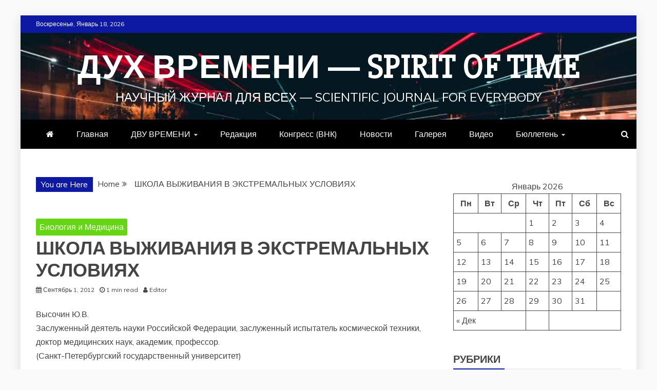

--- FILE ---
content_type: text/html; charset=UTF-8
request_url: http://spiritoftime.su/?p=1186
body_size: 71261
content:
<!doctype html>
<html lang="ru-RU">
<head>
    <meta charset="UTF-8">
    <meta name="viewport" content="width=device-width, initial-scale=1">
    <link rel="profile" href="https://gmpg.org/xfn/11">

    <title>ШКОЛА ВЫЖИВАНИЯ В ЭКСТРЕМАЛЬНЫХ УСЛОВИЯХ &#8212; ДУХ ВРЕМЕНИ &#8212; SPIRIT OF TIME</title>
<meta name='robots' content='noindex,follow' />
<link rel="alternate" type="application/rss+xml" title="ДУХ ВРЕМЕНИ - SPIRIT OF TIME &raquo; Лента" href="http://spiritoftime.su/?feed=rss2" />
<link rel="alternate" type="application/rss+xml" title="ДУХ ВРЕМЕНИ - SPIRIT OF TIME &raquo; Лента комментариев" href="http://spiritoftime.su/?feed=comments-rss2" />
<link rel="alternate" type="application/rss+xml" title="ДУХ ВРЕМЕНИ - SPIRIT OF TIME &raquo; Лента комментариев к &laquo;ШКОЛА ВЫЖИВАНИЯ В ЭКСТРЕМАЛЬНЫХ УСЛОВИЯХ&raquo;" href="http://spiritoftime.su/?feed=rss2&#038;p=1186" />
		<script type="text/javascript">
			window._wpemojiSettings = {"baseUrl":"https:\/\/s.w.org\/images\/core\/emoji\/72x72\/","ext":".png","source":{"concatemoji":"http:\/\/spiritoftime.su\/wp-includes\/js\/wp-emoji-release.min.js?ver=4.5.32"}};
			!function(e,o,t){var a,n,r;function i(e){var t=o.createElement("script");t.src=e,t.type="text/javascript",o.getElementsByTagName("head")[0].appendChild(t)}for(r=Array("simple","flag","unicode8","diversity"),t.supports={everything:!0,everythingExceptFlag:!0},n=0;n<r.length;n++)t.supports[r[n]]=function(e){var t,a,n=o.createElement("canvas"),r=n.getContext&&n.getContext("2d"),i=String.fromCharCode;if(!r||!r.fillText)return!1;switch(r.textBaseline="top",r.font="600 32px Arial",e){case"flag":return r.fillText(i(55356,56806,55356,56826),0,0),3e3<n.toDataURL().length;case"diversity":return r.fillText(i(55356,57221),0,0),a=(t=r.getImageData(16,16,1,1).data)[0]+","+t[1]+","+t[2]+","+t[3],r.fillText(i(55356,57221,55356,57343),0,0),a!=(t=r.getImageData(16,16,1,1).data)[0]+","+t[1]+","+t[2]+","+t[3];case"simple":return r.fillText(i(55357,56835),0,0),0!==r.getImageData(16,16,1,1).data[0];case"unicode8":return r.fillText(i(55356,57135),0,0),0!==r.getImageData(16,16,1,1).data[0]}return!1}(r[n]),t.supports.everything=t.supports.everything&&t.supports[r[n]],"flag"!==r[n]&&(t.supports.everythingExceptFlag=t.supports.everythingExceptFlag&&t.supports[r[n]]);t.supports.everythingExceptFlag=t.supports.everythingExceptFlag&&!t.supports.flag,t.DOMReady=!1,t.readyCallback=function(){t.DOMReady=!0},t.supports.everything||(a=function(){t.readyCallback()},o.addEventListener?(o.addEventListener("DOMContentLoaded",a,!1),e.addEventListener("load",a,!1)):(e.attachEvent("onload",a),o.attachEvent("onreadystatechange",function(){"complete"===o.readyState&&t.readyCallback()})),(a=t.source||{}).concatemoji?i(a.concatemoji):a.wpemoji&&a.twemoji&&(i(a.twemoji),i(a.wpemoji)))}(window,document,window._wpemojiSettings);
		</script>
		<style type="text/css">
img.wp-smiley,
img.emoji {
	display: inline !important;
	border: none !important;
	box-shadow: none !important;
	height: 1em !important;
	width: 1em !important;
	margin: 0 .07em !important;
	vertical-align: -0.1em !important;
	background: none !important;
	padding: 0 !important;
}
</style>
<link rel='stylesheet' id='google-fonts-css'  href='//fonts.googleapis.com/css?family=Slabo+27px%7CMuli&#038;display=swap&#038;ver=4.5.32' type='text/css' media='all' />
<link rel='stylesheet' id='font-awesome-css'  href='http://spiritoftime.su/wp-content/themes/refined-magazine/candidthemes/assets/framework/Font-Awesome/css/font-awesome.min.css?ver=4.7.0' type='text/css' media='all' />
<link rel='stylesheet' id='slick-css-css'  href='http://spiritoftime.su/wp-content/themes/refined-magazine/candidthemes/assets/framework/slick/slick.css?ver=4.5.32' type='text/css' media='all' />
<link rel='stylesheet' id='slick-theme-css-css'  href='http://spiritoftime.su/wp-content/themes/refined-magazine/candidthemes/assets/framework/slick/slick-theme.css?ver=4.5.32' type='text/css' media='all' />
<link rel='stylesheet' id='refined-magazine-style-css'  href='http://spiritoftime.su/wp-content/themes/refined-magazine/style.css?ver=4.5.32' type='text/css' media='all' />
<style id='refined-magazine-style-inline-css' type='text/css'>
.site-branding h1, .site-branding p.site-title,.ct-dark-mode .site-title a, .site-title, .site-title a, .site-title a:hover, .site-title a:visited:hover { color: #fff; }.entry-content a, .entry-title a:hover, .related-title a:hover, .posts-navigation .nav-previous a:hover, .post-navigation .nav-previous a:hover, .posts-navigation .nav-next a:hover, .post-navigation .nav-next a:hover, #comments .comment-content a:hover, #comments .comment-author a:hover, .offcanvas-menu nav ul.top-menu li a:hover, .offcanvas-menu nav ul.top-menu li.current-menu-item > a, .error-404-title, #refined-magazine-breadcrumbs a:hover, .entry-content a.read-more-text:hover, a:hover, a:visited:hover, .widget_refined_magazine_category_tabbed_widget.widget ul.ct-nav-tabs li a  { color : #0d19a3; }.candid-refined-post-format, .refined-magazine-featured-block .refined-magazine-col-2 .candid-refined-post-format, .cat-links a,.top-bar,.main-navigation ul li a:hover, .main-navigation ul li.current-menu-item > a, .main-navigation ul li a:hover, .main-navigation ul li.current-menu-item > a, .trending-title, .search-form input[type=submit], input[type="submit"], ::selection, #toTop, .breadcrumbs span.breadcrumb, article.sticky .refined-magazine-content-container, .candid-pagination .page-numbers.current, .candid-pagination .page-numbers:hover, .ct-title-head, .widget-title:before, .widget ul.ct-nav-tabs:before, .widget ul.ct-nav-tabs li.ct-title-head:hover, .widget ul.ct-nav-tabs li.ct-title-head.ui-tabs-active { background-color : #0d19a3; }.candid-refined-post-format, .refined-magazine-featured-block .refined-magazine-col-2 .candid-refined-post-format, blockquote, .search-form input[type="submit"], input[type="submit"], .candid-pagination .page-numbers { border-color : #0d19a3; }.cat-links a:focus{ outline : 1px dashed #0d19a3; }.ct-post-overlay .post-content, .ct-post-overlay .post-content a, .widget .ct-post-overlay .post-content a, .widget .ct-post-overlay .post-content a:visited, .ct-post-overlay .post-content a:visited:hover, .slide-details:hover .cat-links a { color: #fff; }
                    .cat-3 .ct-title-head,
                    .cat-3.widget-title:before,
                     .cat-3 .widget-title:before,
                      .ct-cat-item-3{
                    background: #df12ea!important;
                    }
                    
                    .widget_refined_magazine_category_tabbed_widget.widget ul.ct-nav-tabs li a.ct-tab-3 {
                    color: #df12ea!important;
                    }
                    
                    .cat-4 .ct-title-head,
                    .cat-4.widget-title:before,
                     .cat-4 .widget-title:before,
                      .ct-cat-item-4{
                    background: #64d613!important;
                    }
                    
                    .widget_refined_magazine_category_tabbed_widget.widget ul.ct-nav-tabs li a.ct-tab-4 {
                    color: #64d613!important;
                    }
                    
                    .cat-5 .ct-title-head,
                    .cat-5.widget-title:before,
                     .cat-5 .widget-title:before,
                      .ct-cat-item-5{
                    background: #8224e3!important;
                    }
                    
                    .widget_refined_magazine_category_tabbed_widget.widget ul.ct-nav-tabs li a.ct-tab-5 {
                    color: #8224e3!important;
                    }
                    
                    .cat-6 .ct-title-head,
                    .cat-6.widget-title:before,
                     .cat-6 .widget-title:before,
                      .ct-cat-item-6{
                    background: #e2db0b!important;
                    }
                    
                    .widget_refined_magazine_category_tabbed_widget.widget ul.ct-nav-tabs li a.ct-tab-6 {
                    color: #e2db0b!important;
                    }
                    
                    .cat-8 .ct-title-head,
                    .cat-8.widget-title:before,
                     .cat-8 .widget-title:before,
                      .ct-cat-item-8{
                    background: #dd0404!important;
                    }
                    
                    .widget_refined_magazine_category_tabbed_widget.widget ul.ct-nav-tabs li a.ct-tab-8 {
                    color: #dd0404!important;
                    }
                    
                    .cat-9 .ct-title-head,
                    .cat-9.widget-title:before,
                     .cat-9 .widget-title:before,
                      .ct-cat-item-9{
                    background: #0e62ea!important;
                    }
                    
                    .widget_refined_magazine_category_tabbed_widget.widget ul.ct-nav-tabs li a.ct-tab-9 {
                    color: #0e62ea!important;
                    }
                    
                    .cat-10 .ct-title-head,
                    .cat-10.widget-title:before,
                     .cat-10 .widget-title:before,
                      .ct-cat-item-10{
                    background: #67ad05!important;
                    }
                    
                    .widget_refined_magazine_category_tabbed_widget.widget ul.ct-nav-tabs li a.ct-tab-10 {
                    color: #67ad05!important;
                    }
                    
                    .cat-12 .ct-title-head,
                    .cat-12.widget-title:before,
                     .cat-12 .widget-title:before,
                      .ct-cat-item-12{
                    background: #e5124a!important;
                    }
                    
                    .widget_refined_magazine_category_tabbed_widget.widget ul.ct-nav-tabs li a.ct-tab-12 {
                    color: #e5124a!important;
                    }
                    
                    .cat-13 .ct-title-head,
                    .cat-13.widget-title:before,
                     .cat-13 .widget-title:before,
                      .ct-cat-item-13{
                    background: #eabb12!important;
                    }
                    
                    .widget_refined_magazine_category_tabbed_widget.widget ul.ct-nav-tabs li a.ct-tab-13 {
                    color: #eabb12!important;
                    }
                    
                    .cat-14 .ct-title-head,
                    .cat-14.widget-title:before,
                     .cat-14 .widget-title:before,
                      .ct-cat-item-14{
                    background: #114400!important;
                    }
                    
                    .widget_refined_magazine_category_tabbed_widget.widget ul.ct-nav-tabs li a.ct-tab-14 {
                    color: #114400!important;
                    }
                    
                    .cat-15 .ct-title-head,
                    .cat-15.widget-title:before,
                     .cat-15 .widget-title:before,
                      .ct-cat-item-15{
                    background: #8f12e8!important;
                    }
                    
                    .widget_refined_magazine_category_tabbed_widget.widget ul.ct-nav-tabs li a.ct-tab-15 {
                    color: #8f12e8!important;
                    }
                    
                    .cat-18 .ct-title-head,
                    .cat-18.widget-title:before,
                     .cat-18 .widget-title:before,
                      .ct-cat-item-18{
                    background: #0eaf9a!important;
                    }
                    
                    .widget_refined_magazine_category_tabbed_widget.widget ul.ct-nav-tabs li a.ct-tab-18 {
                    color: #0eaf9a!important;
                    }
                    
                    .cat-19 .ct-title-head,
                    .cat-19.widget-title:before,
                     .cat-19 .widget-title:before,
                      .ct-cat-item-19{
                    background: #76f400!important;
                    }
                    
                    .widget_refined_magazine_category_tabbed_widget.widget ul.ct-nav-tabs li a.ct-tab-19 {
                    color: #76f400!important;
                    }
                    
                    .cat-20 .ct-title-head,
                    .cat-20.widget-title:before,
                     .cat-20 .widget-title:before,
                      .ct-cat-item-20{
                    background: #016834!important;
                    }
                    
                    .widget_refined_magazine_category_tabbed_widget.widget ul.ct-nav-tabs li a.ct-tab-20 {
                    color: #016834!important;
                    }
                    .logo-wrapper-block{background-color : #4240ed; }@media (min-width: 1600px){.ct-boxed #page{max-width : 1500px; }}
</style>
<script type='text/javascript' src='http://spiritoftime.su/wp-includes/js/jquery/jquery.js?ver=1.12.4'></script>
<script type='text/javascript' src='http://spiritoftime.su/wp-includes/js/jquery/jquery-migrate.min.js?ver=1.4.1'></script>
<link rel='https://api.w.org/' href='http://spiritoftime.su/?rest_route=/' />
<link rel="EditURI" type="application/rsd+xml" title="RSD" href="http://spiritoftime.su/xmlrpc.php?rsd" />
<link rel="wlwmanifest" type="application/wlwmanifest+xml" href="http://spiritoftime.su/wp-includes/wlwmanifest.xml" /> 
<link rel='prev' title='Международный Университет Фундаментального Обучения и его «доброжелатели»' href='http://spiritoftime.su/?p=1197' />
<link rel='next' title='ИЗУЧЕНИЕ СОВРЕМЕННОЙ ТЕНДЕНЦИИ РОСТА ЗАМЕРШЕЙ БЕРЕМЕННОСТИ' href='http://spiritoftime.su/?p=593' />
<meta name="generator" content="WordPress 4.5.32" />
<link rel="canonical" href="http://spiritoftime.su/?p=1186" />
<link rel='shortlink' href='http://spiritoftime.su/?p=1186' />
<link rel="alternate" type="application/json+oembed" href="http://spiritoftime.su/?rest_route=%2Foembed%2F1.0%2Fembed&#038;url=http%3A%2F%2Fspiritoftime.su%2F%3Fp%3D1186" />
<link rel="alternate" type="text/xml+oembed" href="http://spiritoftime.su/?rest_route=%2Foembed%2F1.0%2Fembed&#038;url=http%3A%2F%2Fspiritoftime.su%2F%3Fp%3D1186&#038;format=xml" />
<link rel="pingback" href="http://spiritoftime.su/xmlrpc.php"></head>
<body class="single single-post postid-1186 single-format-standard ct-bg ct-boxed ct-sticky-sidebar right-sidebar" itemtype="https://schema.org/Blog" itemscope>
<div id="page" class="site">
            <a class="skip-link screen-reader-text"
           href="#content">Skip to content</a>
                    <!-- Preloader -->
            <div id="loader-wrapper">
                <div id="loader"></div>

                <div class="loader-section section-left"></div>
                <div class="loader-section section-right"></div>

            </div>
                <header id="masthead" class="site-header" itemtype="https://schema.org/WPHeader" itemscope>
                <div class="overlay"></div>
                <div class="top-bar">
        <a href="#" class="ct-show-hide-top"> <i class="fa fa-chevron-down"></i> </a>
        <div class="container-inner clearfix">

            <div class="top-left-col clearfix">

        
            <div class="ct-clock float-left">
                <div id="ct-date">Воскресенье, Январь 18, 2026</div>
            </div>

        
        </div>

                <div class="top-right-col clearfix">
                </div> <!-- .top-right-col -->
                </div> <!-- .container-inner -->
        </div> <!-- .top-bar -->

                            <div class="logo-wrapper-block" style="background-image: url(http://spiritoftime.su/wp-content/themes/refined-magazine/candidthemes/assets/images/default-header-image.jpg);">
                    <div class="container-inner clearfix logo-wrapper-container">
        <div class="logo-wrapper full-wrapper text-center">
            <div class="site-branding">

                <div class="refined-magazine-logo-container">
                                            <p class="site-title"><a href="http://spiritoftime.su/"
                                                 rel="home">ДУХ ВРЕМЕНИ &#8212; SPIRIT OF TIME</a></p>
                                            <p class="site-description">Научный журнал для всех &#8212; Scientific Journal for everybody</p>
                                    </div> <!-- refined-magazine-logo-container -->
            </div><!-- .site-branding -->
        </div> <!-- .logo-wrapper -->
                </div> <!-- .container-inner -->
        </div> <!-- .logo-wrapper-block -->
                <div class="refined-magazine-menu-container sticky-header">
            <div class="container-inner clearfix">
                <nav id="site-navigation"
                     class="main-navigation" itemtype="https://schema.org/SiteNavigationElement" itemscope>
                    <div class="navbar-header clearfix">
                        <button class="menu-toggle" aria-controls="primary-menu"
                                aria-expanded="false">
                            <span> </span>
                        </button>
                    </div>
                    <ul id="primary-menu" class="nav navbar-nav nav-menu">
                                                    <li class=""><a href="http://spiritoftime.su/">
                                    <i class="fa fa-home"></i> </a></li>
                                                <li id="menu-item-354" class="menu-item menu-item-type-custom menu-item-object-custom menu-item-home menu-item-354"><a href="http://spiritoftime.su">Главная</a></li>
<li id="menu-item-3138" class="menu-item menu-item-type-taxonomy menu-item-object-category menu-item-has-children menu-item-3138"><a href="http://spiritoftime.su/?cat=32">ДВУ ВРЕМЕНИ</a>
<ul class="sub-menu">
	<li id="menu-item-3203" class="menu-item menu-item-type-post_type menu-item-object-post menu-item-3203"><a href="http://spiritoftime.su/?p=3199">Дух Времени № 29</a></li>
	<li id="menu-item-3190" class="menu-item menu-item-type-post_type menu-item-object-post menu-item-3190"><a href="http://spiritoftime.su/?p=3186">Дух Времени № 30</a></li>
	<li id="menu-item-3171" class="menu-item menu-item-type-post_type menu-item-object-post menu-item-3171"><a href="http://spiritoftime.su/?p=3141">Дух Времени № 31</a></li>
	<li id="menu-item-3235" class="menu-item menu-item-type-post_type menu-item-object-post menu-item-3235"><a href="http://spiritoftime.su/?p=3233">Дух Времени № 34</a></li>
	<li id="menu-item-3227" class="menu-item menu-item-type-post_type menu-item-object-post menu-item-3227"><a href="http://spiritoftime.su/?p=3224">Дух Времени № 35</a></li>
	<li id="menu-item-3245" class="menu-item menu-item-type-post_type menu-item-object-post menu-item-3245"><a href="http://spiritoftime.su/?p=3243">Дух Времени № 42</a></li>
</ul>
</li>
<li id="menu-item-1774" class="menu-item menu-item-type-taxonomy menu-item-object-category menu-item-1774"><a href="http://spiritoftime.su/?cat=26">Редакция</a></li>
<li id="menu-item-68" class="menu-item menu-item-type-post_type menu-item-object-page current_page_parent menu-item-68"><a href="http://spiritoftime.su/?page_id=33">Конгресс (ВНК)</a></li>
<li id="menu-item-26" class="menu-item menu-item-type-taxonomy menu-item-object-category menu-item-26"><a target="_blank" href="http://spiritoftime.su/?cat=2">Новости</a></li>
<li id="menu-item-349" class="menu-item menu-item-type-taxonomy menu-item-object-category menu-item-349"><a href="http://spiritoftime.su/?cat=13">Галерея</a></li>
<li id="menu-item-172" class="menu-item menu-item-type-taxonomy menu-item-object-category menu-item-172"><a href="http://spiritoftime.su/?cat=12">Видео</a></li>
<li id="menu-item-554" class="menu-item menu-item-type-post_type menu-item-object-page menu-item-has-children menu-item-554"><a href="http://spiritoftime.su/?page_id=549">Бюллетень</a>
<ul class="sub-menu">
	<li id="menu-item-3274" class="menu-item menu-item-type-post_type menu-item-object-post menu-item-3274"><a href="http://spiritoftime.su/?p=3270">Авторефераты</a></li>
</ul>
</li>
                    </ul>
                </nav><!-- #site-navigation -->

                                    <div class="ct-menu-search"><a class="search-icon-box" href="#"> <i class="fa fa-search"></i>
                        </a></div>
                    <div class="top-bar-search">
                        <form role="search" method="get" class="search-form" action="http://spiritoftime.su/">
				<label>
					<span class="screen-reader-text">Найти:</span>
					<input type="search" class="search-field" placeholder="Поиск&hellip;" value="" name="s" />
				</label>
				<input type="submit" class="search-submit" value="Поиск" />
			</form>                        <button type="button" class="close"></button>
                    </div>
                            </div> <!-- .container-inner -->
        </div> <!-- refined-magazine-menu-container -->
                </header><!-- #masthead -->
        
    <div id="content" class="site-content">
                <div class="container-inner ct-container-main clearfix">
    <div id="primary" class="content-area">
        <main id="main" class="site-main">

                            <div class="breadcrumbs">
                    <div class='breadcrumbs init-animate clearfix'><span class='breadcrumb'>You are Here</span><div id='refined-magazine-breadcrumbs' class='clearfix'><div role="navigation" aria-label="Breadcrumbs" class="breadcrumb-trail breadcrumbs" itemprop="breadcrumb"><ul class="trail-items" itemscope itemtype="http://schema.org/BreadcrumbList"><meta name="numberOfItems" content="2" /><meta name="itemListOrder" content="Ascending" /><li itemprop="itemListElement" itemscope itemtype="http://schema.org/ListItem" class="trail-item trail-begin"><a href="http://spiritoftime.su" rel="home"><span itemprop="name">Home</span></a><meta itemprop="position" content="1" /></li><li itemprop="itemListElement" itemscope itemtype="http://schema.org/ListItem" class="trail-item trail-end"><span itemprop="name">ШКОЛА ВЫЖИВАНИЯ В ЭКСТРЕМАЛЬНЫХ УСЛОВИЯХ</span><meta itemprop="position" content="2" /></li></ul></div></div></div>                </div>
                                        <article id="post-1186" class="post-1186 post type-post status-publish format-standard hentry category-4" itemtype="https://schema.org/CreativeWork" itemscope>
        <div class="refined-magazine-content-container refined-magazine-no-thumbnail">
                <div class="refined-magazine-content-area">
            <header class="entry-header">

                <div class="post-meta">
                    <span class="cat-links"><a class="ct-cat-item-4" href="http://spiritoftime.su/?cat=4"  rel="category tag">Биология и Медицина</a> </span>                </div>
                <h1 class="entry-title" itemprop="headline">ШКОЛА ВЫЖИВАНИЯ В ЭКСТРЕМАЛЬНЫХ УСЛОВИЯХ</h1>                    <div class="entry-meta">
                        <span class="posted-on"><i class="fa fa-calendar"></i><a href="http://spiritoftime.su/?p=1186" rel="bookmark"><time class="entry-date published" datetime="2012-09-01T22:42:46+00:00" itemprop="datePublished">Сентябрь 1, 2012</time><time class="updated" datetime="2018-09-01T22:51:04+00:00" itemprop="dateModified">Сентябрь 1, 2018</time></a></span><span class="min-read"><i class="fa fa-clock-o" aria-hidden="true"></i>1 min read</span><span class="byline"> <span class="author vcard" itemprop="author" itemtype="https://schema.org/Person" itemscope><i class="fa fa-user"></i><a class="url fn n" href="http://spiritoftime.su/?author=1" rel="author"><span class="author-name" itemprop="name">Editor</span></a></span></span>                    </div><!-- .entry-meta -->
                            </header><!-- .entry-header -->


            <div class="entry-content">
                <p>Высочин Ю.В.<br />
Заслуженный деятель науки Российской Федерации, заслуженный испытатель космической техники, доктор медицинских наук, академик, профессор.<br />
(Санкт-Петербургский государственный университет)</p>
<p>Проблема выживания человека в экстремальных условиях деятельности и окружающей среды, несомненно, относится к числу наиболее актуальных научно-прикладных проблем. Обычно она рассматривается в аспектах, связанных с обучением людей определенным навыкам и умениям, которые помогли бы выжить, если они попадут в сложную ситуацию. При этом человек должен уметь: ориентироваться без специальных приборов в любой местности, добывать огонь и разжигать костер, найти съедобную пищу и сделать укрытие от непогоды, владеть навыками оказания первой медицинской помощи. Он должен обладать достаточной физической подготовкой, психологической устойчивостью, отличными волевыми качествами. К счастью, в обыденной жизни большинства людей подобные экстремальные ситуации встречаются крайне редко или вообще никогда. Тем не менее, человек, подготовленный к таким превратностям судьбы, имеет серьезный шанс выжить не только самому, но и помочь другим.<br />
Однако есть особая и довольно многочисленная категория людей, повседневная профессиональная деятельность которых, осуществляется в чрезвычайно сложных и экстремальных условиях: спасатели, пожарные, десантники, сотрудники ОМОН, МВД, ФСБ, прокуратуры, армии, флота, ВВС и т.д.<br />
Например, работа спасателей в зонах стихийных бедствий, военных конфликтов, пожаров, катастроф, больших разрушений, массовых поражений людей требует от спасателя проявления не только определенных знаний, навыков и умений для спасения и оказания первой помощи пострадавшим. Спасатели должны обладать целым комплексом особых психологических, психо-функциональных и физических качеств, которые позволят им избежать собственной гибели и спасти пострадавших. Чрезвычайно сложные, порой непредсказуемые, условия труда спасателей требуют от них превосходного здоровья, мгновенной реакции, особенно, на движущиеся (летящие, падающие) объекты, отличной регуляции и координации движений, быстроты, силы, ловкости, выносливости, высокой физической работоспособности. Они должны обладать повышенной устойчивостью к дефициту кислорода (гипоксии), высоким и низким температурам окружающей среды, высокой психологической устойчивости к стрессам и сбивающим факторам, умением оперативно принимать правильные решения в сложных ситуациях.<br />
Аналогичные, только еще более жесткие, требования жизнь предъявляет к представителям военизированных и военных профессий. Здесь одним из важнейших факторов является постоянная угроза жизни, требующая глубокого знания боевого искусства для эффективного противоборства с вооруженным противником и повышенного уровня психологической подготовленности.<br />
До настоящего времени в нашей стране и за рубежом эту сложнейшую проблему повышения жизнестойкости (выживаемости) пытаются решать путем всесторонней физической и военной подготовки. Однако, наш огромный опыт работы со спортсменами высшей квалификации позволяет с полным основанием утверждать, что этот путь не может быть достаточно эффективен, поскольку ни один из видов спорта за многие годы тренировок, даже у чемпионов мира и Олимпийских игр, не обеспечивает развития всего, перечисленного выше, набора качеств, необходимых для выживания в экстремальных условиях. Не обеспечивает желаемого эффекта в должной мере даже разносторонняя многоборная спортивная подготовка (пятиборье, семиборье, десятиборье и др.).<br />
Этот, казалось бы парадоксальный, факт объясняется закономерностями адаптации (приспособления) и спецификой влияния на организм человека тренировочных физических нагрузок различной направленности. Например, спринтерский бег преимущественно развивает быстроту и скоростную выносливость; штанга и метания &#8212; скоростно-силовые качества; гимнастика – скоростно-силовые и координационные способности; лыжный спорт и бег на длинные дистанции &#8212; общую выносливость и т.д. Наибольшая трудность многоборной подготовки состоит в поиске оптимального уровня развития различных физических качеств, поскольку многие из них являются качествами-антагонистами и преимущественное развитие одних, например, силы или быстроты, сопровождается неизбежным ухудшением других, например, выносливости или координированности. Антагонистические взаимоотношения между силой и выносливостью давно были замечены опытными тренерами. А научное объяснение этим фактам было найдено физиологами, доказавшими, что увеличение поперечника мышечного волокна, а следовательно и силы, в 2 раза, приводит к ухудшению его кровоснабжения, доступа к нему кислорода и, соответственно, выносливости в 8 раз. Исходя из этого, совершенно очевидна бессмысленность наращивания силы в ущерб выносливости, а поиск &#171;золотой середины&#187; методом проб и ошибок требует многих лет подготовки, сугубо индивидуального подхода и, к сожалению, не всегда заканчивается успехом.<br />
Ставка на &#171;геркулесов&#187; при профессиональном отборе для обеспечения выживаемости в экстремальных условиях весьма сомнительна и еще по одной важной причине. В наших иссле-дованиях было установлено, что спортсмены с сильно развитой мускулатурой (гипертрофический тип) не только менее выносливы. Они хуже координированы, менее устойчивы к гипоксическим и гипертермическим воздействиям, но самое главное состоит в том, что они почти в 10 раз чаще подвергаются всевозможным перенапряжениям, травмам и заболеваниям опорно-двигательного аппарата и сердечно-сосудистой системы, чем спортсмены релаксационного типа (Высочин Ю.В., 1988, 2001, 2002).<br />
Создается впечатление о неразрешимости этой сложнейшей проблемы. Вместе с тем сам спорт с его непрерывно растущими мировыми рекордами свидетельствует о гигантских, почти неисчерпаемых функциональных возможностях человеческого организма. Достаточно убедительны и многочисленные примеры выживания людей в неимоверно трудных условиях.<br />
Откуда же организм черпает свои резервы? Какие физиологические процессы и защитные механизмы дают ему возможность существовать в условиях ранее несовместимых с жизнью? Какие физические качества и механизмы позволяют человеку достигать вершин спортивного мастерства, наивысших уровней физической работоспособности, устойчивости к экстремальным воздей-ствиям, сохранять здоровье и долголетие?<br />
Ответам на эти вопросы были посвящены наши 30-летние фундаментальные научные исследования. Наш поиск начинался как обычно с формулировки направления и рабочей гипотезы исследований. За основу была принята уже не требующая никаких доказательств, многовековая истина: движение &#8212; это жизнь и, что именно двигательная активность является основой жизни и индивидуального развития. Действительно, любое животное полностью или частично потерявшее способность двигаться (добывать пищу, убегать от опасности и т.д.) не-минуемо гибнет. Такая же учесть ждет и человека, если ему не помогут окружающие, но это уже будет помощь внешняя, а не мобилизация внутренних резервов и собственных защитных сил организма. Дефицит двигательной активности (гипокинезия) становится постепенно чуть ли не самой грозной опасностью, наряду с экологическими бедствиями, современного человека в век бурного научно-технического прогресса. Среди многочисленных физиологических отправлений организма двигательная функция является единственной, обеспечивающей активное воздействие человека на внешнюю среду, преодоление ее сопротивления, приспособление к условиям выживания. В организации целенаправленных движений, всегда осуществляющихся как целостные реакции организма, состоит одна из важнейших управляющих функций мозга. В этой связи не будет преувеличением сказать, что вся история развития науки о мозге является одновременно и историей эволюции представлений об управлении движениями, так как &#171;выход&#187; центральной нервной системы составляют главным образом моторные (двигательные) акты. Здесь будет уместно напомнить глубочайшую мысль, высказанную еще в 1863 г. нашим выдающимся физиологом И.М. Сеченовым, о том, что все бесконечное разнообразие проявлений мозговой деятельности сводится окончательно к одному лишь явлению &#8212; мышечному движению. В тоже время хорошо известно, что любая двигательная активность, любое движение осуществляется за счет попеременного сокращения и расслабления скелетных мышц.<br />
Поэтому логично было предположить, что для эффективного достижения биологическими объектами целей высшего ранга, т.е. сохранения двигательной активности, а следовательно и самой жизни в экстремальных условиях, природой в процессе эволюции должны были быть предусмотрены и сформированы такие физиологические механизмы защиты, активизация (вклю-чение) которых в экстренных случаях обеспечивало бы прежде всего сохранение или даже улучшение условий функционирования нервно-мышечной системы, систем регуляции, координации и управления движениями и, наконец, самих процессов сокращения и расслабления скелетных мышц (Высочин Ю.В., 1988).<br />
Всесторонние многолетние фундаментальные комплексные исследования в этом направлении с использованием нейрофизиологических, биохимических, эндокринологических, иммуннологических, кардиологических, психологических и эргометрических методов полностью подтвердили нашу рабочую гипотезу.<br />
Были выявлены удивительные свойства миорелаксационных процессов нервно-мышечной системы, в частности, скорости произвольного расслабления скелетных мышц (Высочин Ю.В., 1974-2005). А также открыто существование неизвестной ранее особой системы защиты организма от экстремальных воздействий окружающей среды, которая получила наименование тормозно-релаксационная функциональная система защиты (Высочин Ю.В., 1983). Среди множества неблагоприятных факторов наиболее опасным для организма, как известно, является недостаток кислорода (гипоксия), поскольку клетки мозга в этих условиях гибнут в течение 5 минут и не восстанавливаются. Гипоксия может возникать по разным причинам: низкий уровень содержания кислорода в воздухе (среднегорье, высокогорье, высотные полеты, высокая температура окружающей среды); повышенные энерготраты и расход кислорода организмом при больших физических нагрузках; тканевая гипоксия, возникающая при острой кровопотере вследствие ранений, при наложении жгутов и тугих повязок на конечности, при длительном сдавливании тканей при обвалах, оползнях и др.; задержки дыхания при подводном плавании или нырянии и т.д.<br />
Включение тормозно-релаксационной функциональной системы защиты (ТРФСЗ) происходит самопроизвольно (автоматически) при попадании человека в усложненные или экстремальные условия, особенно, в условия дефицита кислорода. Основной принцип работы ТРФСЗ на фоне дефицита кислорода в организме (гипоксии) заключается, во-первых, в активации тормозных процессов центральной нервной системы и нормализации баланса двух основных нервных процессов: возбуждение – торможение в ЦНС. А, во-вторых, в резком повышении (иногда на 60-70% в течение 1-2х минут) скорости произвольного расслабления (СПР) одновременно всех скелетных мышц.<br />
Экспериментально установлено, что именно повышение СПР мышц является тем конкретным рабочим механизмом, с помощью которого организм осуществляет свои защитные функции и нормализацию гомеостаза, т.е. соотношения кислорода (О2) и углекислого газа (СО2) в организме. Активизация тормозных процессов ЦНС и, тесно взаимосвязанное с этим процессом, повышение скорости произвольного расслабления скелетных мышц приводят к возникновению целой цепи взаимосвязанных положительных реакций организма. Исчезает психо-эмоциональная напряженность, скованность и повышенный тонус (гипертонус) мышц. Существенно улучшается регуляция и координация движений. Увеличивается скорость и точность реакций на движущийся объект. Повышается экономизация функций, снижение энергетических затрат и скорость восстановительных процессов. Улучшается кровоснабжения мышц и энергообеспечение мышечной деятельности. В конечном итоге эта цепь нормальных физиологических реакций приводит не только к возникновению мощного антигипоксического эффекта, т.е. к восстановлению гомеостаза, но и одновременно к появлению эффекта экстренного повышения физической работоспособности или, так называемого, «феномена второго дыхания».<br />
В свою очередь, экспериментально установлено, что низкая функциональная активность (мощность) тормозно-релаксационной системы защиты и низкая скорость расслабления мышц оказались не только важнейшими факторами, лимитирующими рост физической работоспособности и прогресс спортивных результатов во всех видах спорта (даже в шахматах), но и главной причиной, которая приводит к травмам и заболеваниям опорно-двигательного аппарата, а также к перенапряжениям сердца и сердечно-сосудистой системы.<br />
К сожалению, высокая мощность тормозно-релаксационной системы защиты, оцениваемая по приросту в СПР мышц в ответ на гипоксию или интенсивную физическую нагрузку, даже среди высоко квалифицированных спортсменов-мужчин обычно встречается не более чем у 30-35% (у женщин на 10 – 15% чаще). Средняя мощность ТРФСЗ регистрируется у 35-40%, а очень низкая у 25-30% обследованных спортсменов. Это, конечно, весьма удручающий факт, но к счастью, эта система защиты, как и скорость расслабления скелетных мышц, хорошо поддается специальной тренировке.<br />
Исходя из наших многолетних фундаментальных исследований, несомненно, что проблемы повышения выживаемости, сохранения здоровья, повышения профессиональной эффективности и профессионального долголетия людей, повседневная деятельность которых осуществляется в усложненных и экстремальных условиях, должны решаться с учетом последних научных открытий в трех основных направлениях:<br />
1. Разработка специализированной системы профессиональной ориентации и профессио-нального отбора людей для работы в экстремальных условиях, предусматривающей: объективную оценку психо-функционального состояния, мощности тормозно-релаксационной системы защиты, уровня скорости расслабления скелетных мышц и типа индивидуального развития человека.<br />
2. Разработка комплексной системы специальной физической, психологической и функциональной подготовки, которая должна быть направлена, прежде всего, на нормализацию баланса нервных процессов ЦНС, развитие и совершенствование собственных физиологических механизмов защиты, повышение скорости произ-вольного расслабления скелетных мышц и на целенаправленное формирование рациональных типов долговременной адаптации или индивидуального развития.<br />
3. Всесторонняя профессиональная подготовка.<br />
В последующих сообщениях мы постараемся в доступной форме изложить новейшие данные о принципах работы тормозно-релаксационной функциональной системы защиты организма от экстремальных воздействий больших физических, гипоксических, гипертермических и прочих нагрузок. О физиологических механизмах физической работоспособности и факторах лимитирующих прогресс спортивных результатов при различных видах спортивной деятельности. Об энергетической концепции здоровья и ведущих критериях здоровья. О причинах и механизмах возникновения травм и заболеваний опорно-двигательного аппарата и сердечно-сосудистой системы. Об эффективных методах повышения скорости расслабления мышц, тренировки тормозно-релаксационной функциональной системы защиты и целенаправленного формирования рациональных типов долговременной адаптации, т.е. о способах повышения выживаемости, сохранения здоровья и долголетия в особо сложных и экстремальных условиях деятельности и окружающей среды.</p>

                            </div>
            <!-- .entry-content -->

            <footer class="entry-footer">
                            </footer><!-- .entry-footer -->

                    <div class="meta_bottom">
            <div class="text_share header-text">Share</div>
            <div class="post-share">
                    <a target="_blank" href="https://www.facebook.com/sharer/sharer.php?u=http://spiritoftime.su/?p=1186">
                        <i class="fa fa-facebook"></i>
                        Facebook                    </a>
                    <a target="_blank" href="http://twitter.com/share?text=ШКОЛА%20ВЫЖИВАНИЯ%20В%20ЭКСТРЕМАЛЬНЫХ%20УСЛОВИЯХ&#038;url=http://spiritoftime.su/?p=1186">
                        <i class="fa fa-twitter"></i>                        
                        Twitter                    </a>
                    <a target="_blank" href="http://pinterest.com/pin/create/button/?url=http://spiritoftime.su/?p=1186&#038;media=&#038;description=ШКОЛА%20ВЫЖИВАНИЯ%20В%20ЭКСТРЕМАЛЬНЫХ%20УСЛОВИЯХ">
                        <i class="fa fa-pinterest"></i>
                        
                        Pinterest                    </a>
                    <a target="_blank" href="http://www.linkedin.com/shareArticle?mini=true&#038;title=ШКОЛА%20ВЫЖИВАНИЯ%20В%20ЭКСТРЕМАЛЬНЫХ%20УСЛОВИЯХ&#038;url=http://spiritoftime.su/?p=1186">
                        <i class="fa fa-linkedin"></i>
                        Linkedin                        
                    </a>
            </div>
        </div>
                </div> <!-- .refined-magazine-content-area -->
    </div> <!-- .refined-magazine-content-container -->
</article><!-- #post-1186 -->

	<nav class="navigation post-navigation" role="navigation">
		<h2 class="screen-reader-text">Навигация по записям</h2>
		<div class="nav-links"><div class="nav-previous"><a href="http://spiritoftime.su/?p=1197" rel="prev">Международный Университет Фундаментального Обучения и его «доброжелатели»</a></div><div class="nav-next"><a href="http://spiritoftime.su/?p=593" rel="next">ИЗУЧЕНИЕ СОВРЕМЕННОЙ ТЕНДЕНЦИИ РОСТА ЗАМЕРШЕЙ БЕРЕМЕННОСТИ</a></div></div>
	</nav>                <div class="related-pots-block">
                                            <h2 class="widget-title">
                            Related Posts                        </h2>
                                        <ul class="related-post-entries clearfix">
                                                    <li>
                                                                    <figure class="widget-image">
                                        <a href="http://spiritoftime.su/?p=3454">
                                            <img width="350" height="220" src="http://spiritoftime.su/wp-content/uploads/tur7-350x220.jpg" class="attachment-refined-magazine-small-thumb size-refined-magazine-small-thumb wp-post-image" alt="tur7" />                                        </a>
                                    </figure>
                                                                <div class="featured-desc">
                                    <h2 class="related-title">
                                        <a href="http://spiritoftime.su/?p=3454">
                                            Влияние травмирующего детского опыта на формирование депрессивного личностного радикала у взрослых женщин                                        </a>
                                    </h2>
                                    <div class="entry-meta">
                                        <span class="posted-on"><i class="fa fa-calendar"></i><a href="http://spiritoftime.su/?p=3454" rel="bookmark"><time class="entry-date published" datetime="2025-09-05T09:46:37+00:00" itemprop="datePublished">Сентябрь 5, 2025</time><time class="updated" datetime="2025-09-22T20:05:47+00:00" itemprop="dateModified">Сентябрь 22, 2025</time></a></span>                                    </div><!-- .entry-meta -->
                                </div>
                            </li>
                                                    <li>
                                                                    <figure class="widget-image">
                                        <a href="http://spiritoftime.su/?p=3447">
                                            <img width="350" height="220" src="http://spiritoftime.su/wp-content/uploads/filya6-350x220.jpg" class="attachment-refined-magazine-small-thumb size-refined-magazine-small-thumb wp-post-image" alt="filya6" />                                        </a>
                                    </figure>
                                                                <div class="featured-desc">
                                    <h2 class="related-title">
                                        <a href="http://spiritoftime.su/?p=3447">
                                            К вопросу о становлении психосоматической концепции в истории  медицины и психологии                                        </a>
                                    </h2>
                                    <div class="entry-meta">
                                        <span class="posted-on"><i class="fa fa-calendar"></i><a href="http://spiritoftime.su/?p=3447" rel="bookmark"><time class="entry-date published" datetime="2025-09-05T09:08:09+00:00" itemprop="datePublished">Сентябрь 5, 2025</time><time class="updated" datetime="2025-09-05T09:35:43+00:00" itemprop="dateModified">Сентябрь 5, 2025</time></a></span>                                    </div><!-- .entry-meta -->
                                </div>
                            </li>
                                                    <li>
                                                                    <figure class="widget-image">
                                        <a href="http://spiritoftime.su/?p=3414">
                                            <img width="350" height="220" src="http://spiritoftime.su/wp-content/uploads/krash3-350x220.jpg" class="attachment-refined-magazine-small-thumb size-refined-magazine-small-thumb wp-post-image" alt="krash3" />                                        </a>
                                    </figure>
                                                                <div class="featured-desc">
                                    <h2 class="related-title">
                                        <a href="http://spiritoftime.su/?p=3414">
                                            Применение «Системного  метода пиявколечения» (гирудотерапии) в комплексном лечении  ребенка с «Гигантской  опухолью правой половины  шеи». (Клинический случай).                                        </a>
                                    </h2>
                                    <div class="entry-meta">
                                        <span class="posted-on"><i class="fa fa-calendar"></i><a href="http://spiritoftime.su/?p=3414" rel="bookmark"><time class="entry-date published" datetime="2025-07-14T22:33:22+00:00" itemprop="datePublished">Июль 14, 2025</time><time class="updated" datetime="2025-09-05T09:38:10+00:00" itemprop="dateModified">Сентябрь 5, 2025</time></a></span>                                    </div><!-- .entry-meta -->
                                </div>
                            </li>
                                            </ul>
                </div> <!-- .related-post-block -->
                <br />
<b>Warning</b>:  count(): Parameter must be an array or an object that implements Countable in <b>/home/spirit6/spiritoftime.su/docs/wp-includes/class-wp-comment-query.php</b> on line <b>405</b><br />

<div id="comments" class="comments-area">

    				<div id="respond" class="comment-respond">
			<h3 id="reply-title" class="comment-reply-title">Добавить комментарий <small><a rel="nofollow" id="cancel-comment-reply-link" href="/?p=1186#respond" style="display:none;">Отменить ответ</a></small></h3>				<form action="http://spiritoftime.su/wp-comments-post.php" method="post" id="commentform" class="comment-form" novalidate>
					<p class="comment-notes"><span id="email-notes">Ваш e-mail не будет опубликован.</span> Обязательные поля помечены <span class="required">*</span></p><p class="comment-form-comment"><label for="comment">Комментарий</label> <textarea id="comment" name="comment" cols="45" rows="8" maxlength="65525" aria-required="true" required="required"></textarea></p><p class="comment-form-author"><label for="author">Имя <span class="required">*</span></label> <input id="author" name="author" type="text" value="" size="30" maxlength="245" aria-required='true' required='required' /></p>
<p class="comment-form-email"><label for="email">E-mail <span class="required">*</span></label> <input id="email" name="email" type="email" value="" size="30" maxlength="100" aria-describedby="email-notes" aria-required='true' required='required' /></p>
<p class="comment-form-url"><label for="url">Сайт</label> <input id="url" name="url" type="url" value="" size="30" maxlength="200" /></p>
<p class="form-submit"><input name="submit" type="submit" id="submit" class="submit" value="Отправить комментарий" /> <input type='hidden' name='comment_post_ID' value='1186' id='comment_post_ID' />
<input type='hidden' name='comment_parent' id='comment_parent' value='0' />
</p>				</form>
					</div><!-- #respond -->
		</div><!-- #comments -->
        </main><!-- #main -->
    </div><!-- #primary -->


<aside id="secondary" class="widget-area" itemtype="https://schema.org/WPSideBar" itemscope>
    <div class="ct-sidebar-wrapper">
	<div class="sidebar-widget-container"><section id="calendar-10" class="widget widget_calendar"><div id="calendar_wrap" class="calendar_wrap"><table id="wp-calendar">
	<caption>Январь 2026</caption>
	<thead>
	<tr>
		<th scope="col" title="Понедельник">Пн</th>
		<th scope="col" title="Вторник">Вт</th>
		<th scope="col" title="Среда">Ср</th>
		<th scope="col" title="Четверг">Чт</th>
		<th scope="col" title="Пятница">Пт</th>
		<th scope="col" title="Суббота">Сб</th>
		<th scope="col" title="Воскресенье">Вс</th>
	</tr>
	</thead>

	<tfoot>
	<tr>
		<td colspan="3" id="prev"><a href="http://spiritoftime.su/?m=202512">&laquo; Дек</a></td>
		<td class="pad">&nbsp;</td>
		<td colspan="3" id="next" class="pad">&nbsp;</td>
	</tr>
	</tfoot>

	<tbody>
	<tr>
		<td colspan="3" class="pad">&nbsp;</td><td>1</td><td>2</td><td>3</td><td>4</td>
	</tr>
	<tr>
		<td>5</td><td><a href="http://spiritoftime.su/?m=20260106" aria-label="Записи, опубликованные 06.01.2026">6</a></td><td>7</td><td>8</td><td>9</td><td>10</td><td>11</td>
	</tr>
	<tr>
		<td>12</td><td>13</td><td>14</td><td>15</td><td>16</td><td>17</td><td id="today">18</td>
	</tr>
	<tr>
		<td>19</td><td>20</td><td>21</td><td>22</td><td>23</td><td>24</td><td>25</td>
	</tr>
	<tr>
		<td>26</td><td>27</td><td>28</td><td>29</td><td>30</td><td>31</td>
		<td class="pad" colspan="1">&nbsp;</td>
	</tr>
	</tbody>
	</table></div></section></div> <div class="sidebar-widget-container"><section id="categories-16" class="widget widget_categories"><h2 class="widget-title">Рубрики</h2>		<ul>
	<li class="cat-item cat-item-1"><a href="http://spiritoftime.su/?cat=1" >Uncategorized</a>
</li>
	<li class="cat-item cat-item-18"><a href="http://spiritoftime.su/?cat=18" >Акмеология</a>
</li>
	<li class="cat-item cat-item-22"><a href="http://spiritoftime.su/?cat=22" >Архитектура</a>
</li>
	<li class="cat-item cat-item-4"><a href="http://spiritoftime.su/?cat=4" >Биология и Медицина</a>
</li>
	<li class="cat-item cat-item-25"><a href="http://spiritoftime.su/?cat=25" >Буддизм</a>
</li>
	<li class="cat-item cat-item-21"><a href="http://spiritoftime.su/?cat=21" >Бюллетень</a>
</li>
	<li class="cat-item cat-item-12"><a href="http://spiritoftime.su/?cat=12" >Видео</a>
</li>
	<li class="cat-item cat-item-13"><a href="http://spiritoftime.su/?cat=13" >Галерея</a>
</li>
	<li class="cat-item cat-item-32"><a href="http://spiritoftime.su/?cat=32" >ДВУ ВРЕМЕНИ</a>
</li>
	<li class="cat-item cat-item-23"><a href="http://spiritoftime.su/?cat=23" >Дух Времени &#8212; PDF</a>
</li>
	<li class="cat-item cat-item-5"><a href="http://spiritoftime.su/?cat=5" >Искусство и Культура</a>
</li>
	<li class="cat-item cat-item-29"><a href="http://spiritoftime.su/?cat=29" >История</a>
</li>
	<li class="cat-item cat-item-30"><a href="http://spiritoftime.su/?cat=30" >Кинематография</a>
</li>
	<li class="cat-item cat-item-8"><a href="http://spiritoftime.su/?cat=8" >Конгресс</a>
</li>
	<li class="cat-item cat-item-28"><a href="http://spiritoftime.su/?cat=28" >Медицина</a>
</li>
	<li class="cat-item cat-item-20"><a href="http://spiritoftime.su/?cat=20" >Международные отношения</a>
</li>
	<li class="cat-item cat-item-15"><a href="http://spiritoftime.su/?cat=15" >Наука и техника</a>
</li>
	<li class="cat-item cat-item-14"><a href="http://spiritoftime.su/?cat=14" >Новости</a>
</li>
	<li class="cat-item cat-item-2"><a href="http://spiritoftime.su/?cat=2" >Психология и Педагогика</a>
</li>
	<li class="cat-item cat-item-26"><a href="http://spiritoftime.su/?cat=26" >Редакция</a>
</li>
	<li class="cat-item cat-item-31"><a href="http://spiritoftime.su/?cat=31" >Спорт</a>
</li>
	<li class="cat-item cat-item-24"><a href="http://spiritoftime.su/?cat=24" >Теология</a>
</li>
	<li class="cat-item cat-item-6"><a href="http://spiritoftime.su/?cat=6" >Физика и Математика</a>
</li>
	<li class="cat-item cat-item-9"><a href="http://spiritoftime.su/?cat=9" >Философия</a>
</li>
	<li class="cat-item cat-item-27"><a href="http://spiritoftime.su/?cat=27" >Химия</a>
</li>
	<li class="cat-item cat-item-19"><a href="http://spiritoftime.su/?cat=19" >Экология</a>
</li>
	<li class="cat-item cat-item-3"><a href="http://spiritoftime.su/?cat=3" >Экономика и Управление</a>
</li>
	<li class="cat-item cat-item-10"><a href="http://spiritoftime.su/?cat=10" >Юриспрудения</a>
</li>
		</ul>
</section></div>     </div>
</aside><!-- #secondary -->
</div> <!-- .container-inner -->
</div><!-- #content -->
        <footer id="colophon" class="site-footer">
        
        <div class="site-info" itemtype="https://schema.org/WPFooter" itemscope>
            <div class="container-inner">
                                    <span class="copy-right-text">ДУХ ВРЕМЕНИ - SPIRIT OF TIME , МВУС , All Rights Reserved 2020.</span><br>
                
                <a href="https://wordpress.org/" target="_blank">
                    Proudly powered by WordPress                </a>
                <span class="sep"> | </span>
                Theme: Refined Magazine by <a href="https://www.candidthemes.com/" target="_blank">Candid Themes</a>.            </div> <!-- .container-inner -->
        </div><!-- .site-info -->
                </footer><!-- #colophon -->
        
            <a id="toTop" class="go-to-top" href="#" title="Go to Top">
                <i class="fa fa-angle-double-up"></i>
            </a>
        
</div><!-- #page -->

<script type='text/javascript' src='http://spiritoftime.su/wp-content/themes/refined-magazine/candidthemes/assets/framework/slick/slick.min.js?ver=20151217'></script>
<script type='text/javascript' src='http://spiritoftime.su/wp-includes/js/jquery/ui/core.min.js?ver=1.11.4'></script>
<script type='text/javascript' src='http://spiritoftime.su/wp-includes/js/jquery/ui/widget.min.js?ver=1.11.4'></script>
<script type='text/javascript' src='http://spiritoftime.su/wp-includes/js/jquery/ui/tabs.min.js?ver=1.11.4'></script>
<script type='text/javascript' src='http://spiritoftime.su/wp-content/themes/refined-magazine/js/navigation.js?ver=20151215'></script>
<script type='text/javascript' src='http://spiritoftime.su/wp-content/themes/refined-magazine/candidthemes/assets/framework/marquee/jquery.marquee.js?ver=20151215'></script>
<script type='text/javascript' src='http://spiritoftime.su/wp-content/themes/refined-magazine/js/skip-link-focus-fix.js?ver=20151215'></script>
<script type='text/javascript' src='http://spiritoftime.su/wp-content/themes/refined-magazine/candidthemes/assets/js/theia-sticky-sidebar.js?ver=20151215'></script>
<script type='text/javascript' src='http://spiritoftime.su/wp-includes/js/comment-reply.min.js?ver=4.5.32'></script>
<script type='text/javascript' src='http://spiritoftime.su/wp-content/themes/refined-magazine/candidthemes/assets/js/refined-magazine-custom.js?ver=20151215'></script>
<script type='text/javascript' src='http://spiritoftime.su/wp-includes/js/wp-embed.min.js?ver=4.5.32'></script>

</body>
</html>
